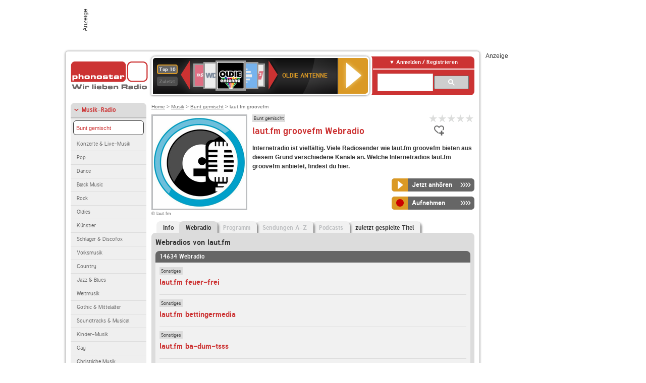

--- FILE ---
content_type: text/html; charset=utf-8
request_url: https://interface.phonostar.de/radio/lautfm/groovefm/webradio?page=1060
body_size: 7655
content:
<!DOCTYPE html>
<!--[if lt IE 7]><html class="no-js lt-ie9 lt-ie8 lt-ie7"><![endif]-->
<!--[if IE 7]>   <html class="no-js lt-ie9 lt-ie8"><![endif]-->
<!--[if IE 8]>   <html class="no-js lt-ie9"><![endif]-->
<!--[if gt IE 8]><!--><html class="no-js"><!--<![endif]-->
<head>
  <title>laut.fm groovefm Webradio live hören auf phonostar.de</title>
<meta name="description" content="Das Webradio von laut.fm groovefm hier online hören: Live-Stream, Rock, Pop, Kassettendeck…" />
<link rel="canonical" href="https://interface.phonostar.de/radio/lautfm/webradio" />
<meta property="og:title" content="laut.fm groovefm" />
<meta property="og:type" content="phonostar:radio_station" />
<meta property="og:url" content="https://interface.phonostar.de/radio/lautfm/groovefm" />
<meta property="og:image" content="https://interface.phonostar.de//images/auto_created/lautfm_groovefm54x54.png" />
<meta property="og:site_name" content="phonostar" />
<meta property="og:description" content="GrooveFM sendet das Beste aus Jazz, Funk und Electronic - Das Webradio gegen den Einheitsbrei!" />


  <meta name="viewport" content="width=device-width,initial-scale=1" />
  <meta property="fb:app_id" content="301099033252630" />
  <meta name="appstore:developer_url" content=https://www.phonostar.de style="user-select: auto;">
  <meta name="appstore:bundle_id" content="de.phonostar.magenta" style="user-select: auto;">
  <meta name="appstore:store_id" content="de.phonostar.magenta" style="user-select: auto;">

  <link rel="shortcut icon" href="/favicon.ico" />

  <meta name="csrf-param" content="authenticity_token" />
<meta name="csrf-token" content="thEUegbiktY8RU3J1M1a4bAONX+FxLhdfljKoncQmS8VzAPl5nJHFT7qB+NjzeheOsoninPSmTaDZSd9gf9UCQ==" />


  <link rel="stylesheet" media="screen" href="/assets/phonostar-9567a627717eb50801d9f7e411a6a17656bdd1a5fa25ce91d312fafc0f6a6448.css" />
<!--[if lte IE 9]>
<link rel="stylesheet" media="screen" href="/assets/phonostar_split2-ec96a505bd5ce1b4ffb7ae544808f2a00235095ddebc304e5adbda68a0ec65ed.css" />
<![endif]-->
  
  <script src="/assets/modernizr-a439f66b08f2fdb1e5f0fa0049da0231dba775277c4f5f41b2b3eaa6bdde4d27.js"></script>

    <script src="https://www.googletagmanager.com/gtag/js?id=UA-113856970-1" async="async"></script>
    <script>
      var gaProperty = 'UA-113856970-1';
      var disableStr = 'ga-disable-' + gaProperty;
      if (document.cookie.indexOf(disableStr + '=true') > -1) {
         window[disableStr] = true;
      }
      function gaOptout() {
         document.cookie = disableStr + '=true; expires=Thu, 31 Dec 2099 23:59:59 UTC; path=/';
         window[disableStr] = true;
         alert('Das Tracking ist jetzt deaktiviert');
      }
      (function(i,s,o,g,r,a,m){i['GoogleAnalyticsObject']=r;i[r]=i[r]||function(){
        (i[r].q=i[r].q||[]).push(arguments)},i[r].l=1*new Date();a=s.createElement(o),
         m=s.getElementsByTagName(o)[0];a.async=1;a.src=g;m.parentNode.insertBefore(a,m)
      })(window,document,'script','https://www.google-analytics.com/analytics.js','ga');

      ga('create', gaProperty, 'auto');
      ga('set', 'anonymizeIp', true);
      ga('send', 'pageview');
    </script>
    <script src="https://cdn.stroeerdigitalgroup.de/metatag/live/OMS_phonostar/metaTag.min.js" type="text/javascript" id='ads-src'></script>
</head>
<body>

<div id="page-wrapper">


      <div id="gpt_superbanner_wrapper">
        <div id="oms_gpt_superbanner" class="gpt-collapse-empty ad-banner"></div>
      </div>
     
<div id="oms_gpt_skyscraper" class="ad-sky"></div>

<div id="page">

<!--[if lt IE 8]>
<p class="browser-banner">
  Du nutzt einen <strong>veralteten</strong> Browser. Die volle Funktionalität kann nicht gewährleistet werden.<br />
  Für die bestmögliche Erfahrung dieser Website, aktualisiere bitte auf einen <a href="/browsers">modernen Browser</a>.
</p>
<![endif]-->

<header role="banner" class="page">
  <a rel="home" id="logo" href="/"></a>
    <div id="items-carousel"></div>

    <div class="right">
      <div class="js-radiocloud-top-menu">
          <a id="radiocloud-access-link" href="https://interface.phonostar.de/radio/radioaufnehmen/radiocloud/login"><span>Anmelden / Registrieren</span></a>
<div class="radiocloud-access-dropdown">

    <span class="subheading">Anmelden</span>
    
<form novalidate="novalidate" class="small-signin-form" action="https://interface.phonostar.de/radio/radioaufnehmen/radiocloud/login" accept-charset="UTF-8" method="post"><input name="utf8" type="hidden" value="&#x2713;" /><input type="hidden" name="authenticity_token" value="WsoVtbiAT/I8L4qcWRFRGBEO28Pg5vUsgl4+k9aL6GH5FwIqWBCaMT6AwLbuEeOnm8rJNhbw1Ed/Y9NMIGQlRw==" />
  <fieldset class="inputs">
    <legend>Anmelden</legend>
    <ol>
      <li>
        <label for="top_menu_user_email">E-Mail</label>
        <input class="email" pattern="[^ @]+@[^ @]+\.[^ @]+" required="required" placeholder="E-Mail" type="text" name="user[email]" id="top_menu_user_email" />
</li>      <li>
        <label for="top_menu_user_password">Passwort</label>
        <input required="required" placeholder="Passwort" type="password" name="user[password]" id="top_menu_user_password" />
        <span class="lost-password"><a href="/radio/radioaufnehmen/radiocloud/passwort/neu">Passwort vergessen?</a></span>
</li></ol></fieldset>    <fieldset>
      <ol>
        <li>
          <div class="checkbox">
            <input name="user[remember_me]" type="hidden" value="0" /><input type="checkbox" value="1" name="user[remember_me]" id="top_menu_user_remember_me" />
            <label for="top_menu_user_remember_me">Angemeldet bleiben</label>
          </div>
</li></ol></fieldset>    <fieldset class="submit show-submit">
    <button name="button" type="submit" class="ui-button-arrow">Anmelden</button>
</fieldset></form>

    <hr>

    <span class="subheading"><a href="https://interface.phonostar.de/radio/radioaufnehmen/radiocloud/registrieren">Du bist noch nicht registriert?</a></span>
    <p>
      Erstelle dein <em>kostenloses</em> phonostar-Konto!
      <br />
      Auf der <a href="https://interface.phonostar.de/radio/radioaufnehmen/radiocloud/registrieren">Info-Seite</a> findest du alle Informationen zu "Mein phonostar".
</p>
</div>

      </div>
      <div class="mini-search-form cse-search-box" id="site-search"><div class="gcse-searchbox-only" data-resultsUrl="/radio/suchergebnisse" data-queryParameterName="q"></div></div>
      <span class="rounded"></span>
    </div>
</header>
<div id="side">
    <nav id="main">
    <ul>
    <li class="active first">
    <a class="active" href="/radio/musik">Musik-Radio</a>
        <ul data-toggler-text="[&quot;Mehr Genres&quot;,&quot;Weniger Genres&quot;]">
            <li class="first"><div class="rounded-nav-box selected-nav"><a class="active" href="/radio/musik/bunt-gemischt/liste">Bunt gemischt</a></div><a href="/radio/musik/konzerte-live-musik/liste">Konzerte &amp; Live-Musik</a></li>
            <li class=""><a href="/radio/musik/pop/liste">Pop</a></li>
            <li class=""><a href="/radio/musik/dance/liste">Dance</a></li>
            <li class=""><a href="/radio/musik/black-music/liste">Black Music</a></li>
            <li class=""><a href="/radio/musik/rock/liste">Rock</a></li>
            <li class=""><a href="/radio/musik/oldies/liste">Oldies</a></li>
            <li class=""><a href="/radio/musik/kuenstler/liste">Künstler</a></li>
            <li class=""><a href="/radio/musik/schlager-discofox/liste">Schlager &amp; Discofox</a></li>
            <li class=""><a href="/radio/musik/volksmusik/liste">Volksmusik</a></li>
            <li class=""><a href="/radio/musik/country/liste">Country</a></li>
            <li class=""><a href="/radio/musik/jazz-blues/liste">Jazz &amp; Blues</a></li>
            <li class=""><a href="/radio/musik/weltmusik/liste">Weltmusik</a></li>
            <li class=""><a href="/radio/musik/gothic-mittelalter/liste">Gothic &amp; Mittelalter</a></li>
            <li class=""><a href="/radio/musik/soundtracks-musical/liste">Soundtracks &amp; Musical</a></li>
            <li class=""><a href="/radio/musik/kinder-musik/liste">Kinder-Musik</a></li>
            <li class="nav-more"><a href="/radio/musik/gay/liste">Gay</a></li>
            <li class="nav-more"><a href="/radio/musik/christliche-musik/liste">Christliche Musik</a></li>
            <li class="nav-more"><a href="/radio/musik/gospel/liste">Gospel</a></li>
            <li class="nav-more"><a href="/radio/musik/meditation-entspannung/liste">Meditation &amp; Entspannung</a></li>
            <li class="nav-more"><a href="/radio/musik/weihnachtsmusik/liste">Weihnachtsmusik</a></li>
            <li class="active nav-more"><a class="active" href="/radio/musik/bunt-gemischt/liste">Bunt gemischt</a></li>
            <li class="last nav-more"><a href="/radio/musik/sonstiges/liste">Sonstiges</a></li>
        </ul>
    </li>
    <li>
    <a href="/radio/hoerspiel">Hörspiele im Radio</a>
    </li>
    <li>
    <a href="/radio/wort-sport">Wort- &amp; Sport-Radio</a>
    </li>
    <li class="last">
    <a href="/radio/klassik">Klassik-Radio</a>
    </li>
</ul>
<ul>
    <li class="first">
    <a href="/radio/radiosender">Radiosender</a>
    </li>
    <li>
    <a href="/radio/radio-charts/topradios">Beliebteste Radios</a>
    </li>
    <li class="last">
    <a href="/radio/toppodcasts">Beliebteste Podcasts</a>
    </li>
</ul>



    <ul>
      <li class="first last">
        <a href="https://interface.phonostar.de/radio/radioaufnehmen/radiocloud/registrieren">Mein phonostar</a>


      </li>
    </ul>
    <ul>
      <li class="first last">
      <a href="/radio/radioaufnehmen">Downloads</a>
      </li>
    </ul>
    <ul >
      <li class="last">
        <a href="/radio/hilfe">Hilfe &amp; Kontakt</a>
      </li>
     </ul>
      <ul class="last">
        <li class="last">
          <a href="/radio/newsletter">Newsletter</a>
        </li>
      </ul>
</nav>

<div id="elsewhere">
  <span>phonostar auf</span> <a class="facebook" rel="nofollow" target="_blank" href="https://www.facebook.com/phonostar">Facebook</a> <a class="twitter" rel="nofollow" target="_blank" href="https://twitter.com/phonostar">Twitter</a>
</div>


</div>

<div id="content" role="main">
  
  <nav id="breadcrumb"><a href="/">Home</a> &gt; <a href="/radio/musik">Musik</a> &gt; <a href="/radio/musik/bunt-gemischt/liste">Bunt gemischt</a> &gt; laut.fm groovefm</nav>


<section class="detail generic">

    <div class="detail-generic-top">
      <div class="detail-generic-top-left">

        <figure>
          <img width="184" height="184" alt="laut.fm-Logo" src="/images/auto_created/lautfm_groovefm184x184.png" /><figcaption>&copy; laut.fm</figcaption>
        </figure>

      </div>

      <header>
          <hgroup>
              <h2><span><a title="Bunt gemischte Musik hörst du kostenlos auf phonostar.de" href="/radio/musik/bunt-gemischt/liste">Bunt gemischt</a></span></h2>
              <h1>
                  laut.fm groovefm Webradio
              </h1>
          </hgroup>

          <div class="right">
              
<div class="ps-rater" data-ps-rater-hint="Klicken &amp; bewerten | Gib jetzt die erste Bewertung ab!" data-ps-rater-hint-ok="Vielen Dank, deine Stimme wurde gezählt!">

      <a class="ps-rater-item" data-remote="true" rel="nofollow" data-method="post" href="/rating/channel/154964/1">Internetradio laut.fm groovefm mit 1 bewerten</a>
      <a class="ps-rater-item" data-remote="true" rel="nofollow" data-method="post" href="/rating/channel/154964/2">Internetradio laut.fm groovefm mit 2 bewerten</a>
      <a class="ps-rater-item" data-remote="true" rel="nofollow" data-method="post" href="/rating/channel/154964/3">Internetradio laut.fm groovefm mit 3 bewerten</a>
      <a class="ps-rater-item" data-remote="true" rel="nofollow" data-method="post" href="/rating/channel/154964/4">Internetradio laut.fm groovefm mit 4 bewerten</a>
      <a class="ps-rater-item" data-remote="true" rel="nofollow" data-method="post" href="/rating/channel/154964/5">Internetradio laut.fm groovefm mit 5 bewerten</a>
</div>

              <div class="button-favorites"><form data-remote-radiocloud="true" class="button_to" method="post" action="/radio/radioaufnehmen/radiocloud/favoriten/hinzufuegen/154964" data-remote="true"><input title="zu den Favoriten hinzufügen" class="fav-icon add-favorite" type="submit" value="" /><input type="hidden" name="authenticity_token" value="KAUtzrRuIARDR2ogL/G5gjwgkHtfe4xeVRfgZvCrfDuL2DpRVP71x0HoIAqY8Qs9tuSCjqltrTWoKg25BkSxHQ==" /></form></div>
              
          </div>
      </header>

      <div class="content">
          	  	  <p>
            <strong>Internetradio ist vielfältig. Viele Radiosender wie laut.fm groovefm bieten aus diesem Grund verschiedene Kanäle an. Welche Internetradios laut.fm groovefm anbietet, findest du hier.</strong>
</p>                                        
            <div class="button-wrapper button-fixed-width">

              <div class="button-wrapper">
                <span class="multi-button-wrapper player-selection closed" data-ps-player-selection="{&quot;type&quot;:&quot;channel&quot;,&quot;for&quot;:&quot;listen&quot;,&quot;link&quot;:{&quot;online&quot;:[&quot;/online_player/channel/154964&quot;,{}],&quot;desktop&quot;:[&quot;psradio://%7CChannelId%7C154964&quot;,{}]}}" data-ps-channel-id="154964"><span class="ps-button-container ps-icon-button"><a title="laut.fm groovefm Stream hören" target="blank" class="right-arrows ps-button" rel="nofollow" href="psradio://%7CChannelId%7C154964"><span class="icon-wrapper"><span class="icon btn-listen"></span></span><span class="text">Jetzt anhören</span></a></span><div class="multi-button-dropdown">
<ul>

  <li>
    <a class="option online" href="/online_player/channel/154964"><span></span>im Online-Player</a>
  </li>
  <li>
    <a class="option desktop" rel="nofollow" href="psradio://%7CChannelId%7C154964"><span></span>im phonostar-Player</a>
  </li>

  <li class="help">
    <a class="help-toggler">Was ist das?</a>
    <div class="help-box" data-position-offset="5 0">

        <span class="help-box-heading">Radio hören mit phonostar</span>
        <img width="115" height="78" src="/assets/help-layer_phonostarplayer-bcd871a85e99ee56607d87eb3b586368bb80451714f902e4087593d279871226.png" alt="Help layer phonostarplayer" />
        <span>Um Radio anzuhören, stehen dir bei phonostar zwei Möglichkeiten zur Verfügung: Entweder hörst du mit dem Online-Player direkt in deinem Browser, oder du nutzt den phonostar-Player. Der phonostar-Player ist eine kostenlose Software für PC und Mac, mit der du Radio unabhängig von deinem Browser finden, hören und sogar aufnehmen kannst.</span>
        <span class="last more"><b>&#8250;&#8250;&#8250;&#8250;</b> <a href="/radio/radioaufnehmen/phonostar-player">phonostar-Player gratis herunterladen</a></span>

      <a class="close-button">X</a>
    </div>
  </li>
</ul>
</div>
</span>
</div>                <span class="multi-button-wrapper closed"><span class="ps-button-container ps-icon-button"><a title="Aufnahme für laut.fm groovefm in der Radio-Cloud einplanen" data-remote-dialog="custom-radiocloud-recording-dialog" data-remote-radiocloud="true" data-remote-radiocloud-skip-success-message="true" class="right-arrows ps-button" rel="nofollow" data-remote="true" href="/radio/lautfm/groovefm/aufnehmen"><span class="icon-wrapper"><span class="icon btn-record"></span></span><span class="text">Aufnehmen</span></a></span></span>
</div>          
      </div>

    </div>

    <figure class="tabs">
        <div class="inner">
            <nav class="tabs">

              <ul>
                  <li class="tab-1">
                    <a href="/radio/lautfm/groovefm">Info</a>
                  </li>
                  <li class="tab-2 active">
                    <a href="/radio/lautfm/groovefm/webradio"><strong>Webradio</strong></a>
                  </li>
                  <li class="tab-3">
                    <a class="disabled" href="/radio/lautfm/groovefm/programm">Programm</a>
                  </li>
                  <li class="tab-4">
                    <a class="disabled" href="/radio/lautfm/groovefm/sendungen">Sendungen A-Z</a>
                  </li>
                  <li class="tab-5">
                    <a class="disabled" href="/radio/lautfm/groovefm/podcasts">Podcasts</a>
                  </li>
                  <li class="tab-6">
                    <a href="/radio/lautfm/groovefm/titel">zuletzt gespielte Titel</a>
                  </li>
              </ul>

            </nav>

            <div class="figure-content">
                <h2>Webradios von laut.fm</h2>
<div class="list dark">
    <div class="list-header">
        14634 Webradio
    </div>

    <ul class="generic" data-ps-pagination-items-count="14634">
        <li>
    <div class="main">
        <div class="main-right">
            <div class="hgroup">
                <strong class="kicker"><span><a title="Musik im Internetradio hörst du kostenlos auf phonostar.de" href="/radio/musik/sonstiges/liste">Sonstiges</a></span></strong>
                <div class="heading"><a title="laut.fm feuer-frei" href="/radio/lautfm/feuer-frei">laut.fm feuer-frei</a></div>
            </div>
        </div>
    </div>
</li>
<li>
    <div class="main">
        <div class="main-right">
            <div class="hgroup">
                <strong class="kicker"><span><a title="Musik im Internetradio hörst du kostenlos auf phonostar.de" href="/radio/musik/sonstiges/liste">Sonstiges</a></span></strong>
                <div class="heading"><a title="laut.fm bettingermedia" href="/radio/lautfm/bettingermedia">laut.fm bettingermedia</a></div>
            </div>
        </div>
    </div>
</li>
<li>
    <div class="main">
        <div class="main-right">
            <div class="hgroup">
                <strong class="kicker"><span><a title="Musik im Internetradio hörst du kostenlos auf phonostar.de" href="/radio/musik/sonstiges/liste">Sonstiges</a></span></strong>
                <div class="heading"><a title="laut.fm ba-dum-tsss" href="/radio/lautfm/ba-dum-tsss">laut.fm ba-dum-tsss</a></div>
            </div>
        </div>
    </div>
</li>
<li>
    <div class="main">
        <div class="main-right">
            <div class="hgroup">
                <strong class="kicker"><span><a title="Musik im Internetradio hörst du kostenlos auf phonostar.de" href="/radio/musik/sonstiges/liste">Sonstiges</a></span></strong>
                <div class="heading"><a title="laut.fm radiobretti" href="/radio/lautfm/radiobretti">laut.fm radiobretti</a></div>
            </div>
        </div>
    </div>
</li>
<li>
    <div class="main">
        <div class="main-right">
            <div class="hgroup">
                <strong class="kicker"><span><a title="Bunt gemischte Musik hörst du kostenlos auf phonostar.de" href="/radio/musik/bunt-gemischt/liste">Bunt gemischt</a></span></strong>
                <div class="heading"><a title="laut.fm radiobreisgau" href="/radio/lautfm/radiobreisgau">laut.fm radiobreisgau</a></div>
            </div>
        </div>
    </div>
</li>
<li>
    <div class="main">
        <div class="main-right">
            <div class="hgroup">
                <strong class="kicker"><span><a title="Musik im Internetradio hörst du kostenlos auf phonostar.de" href="/radio/musik/sonstiges/liste">Sonstiges</a></span></strong>
                <div class="heading"><a title="laut.fm emanuelrockt" href="/radio/lautfm/emanuelrockt">laut.fm emanuelrockt</a></div>
            </div>
        </div>
    </div>
</li>
<li>
    <div class="main">
        <div class="main-right">
            <div class="hgroup">
                <strong class="kicker"><span><a title="Techno Radio hörst du kostenlos auf phonostar.de" href="/radio/musik/techno/liste">Techno</a></span><span><a title="House Musik Radio hörst du kostenlos auf phonostar.de" href="/radio/musik/house/liste">House</a></span><span><a title="Eurodance hörst du kostenlos auf phonostar.de" href="/radio/musik/eurodance/liste">Eurodance</a></span></strong>
                <div class="heading"><a title="laut.fm maxdance90s" href="/radio/lautfm/maxdance90s">laut.fm maxdance90s</a></div>
            </div>
        </div>
    </div>
</li>
<li>
    <div class="main">
        <div class="main-right">
            <div class="hgroup">
                <strong class="kicker"><span><a title="Musik im Internetradio hörst du kostenlos auf phonostar.de" href="/radio/musik/sonstiges/liste">Sonstiges</a></span></strong>
                <div class="heading"><a title="laut.fm barum-barum" href="/radio/lautfm/barum-barum">laut.fm barum-barum</a></div>
            </div>
        </div>
    </div>
</li>
<li>
    <div class="main">
        <div class="main-right">
            <div class="hgroup">
                <strong class="kicker"><span><a title="Musik im Internetradio hörst du kostenlos auf phonostar.de" href="/radio/musik/sonstiges/liste">Sonstiges</a></span></strong>
                <div class="heading"><a title="laut.fm subgotchiradio" href="/radio/lautfm/subgotchiradio">laut.fm subgotchiradio</a></div>
            </div>
        </div>
    </div>
</li>
<li class="last">
    <div class="main">
        <div class="main-right">
            <div class="hgroup">
                <strong class="kicker"><span><a title="Electro Radio hörst du kostenlos auf phonostar.de" href="/radio/musik/electro/liste">Electro</a></span><span><a title="Modern Rock Radio hörst du kostenlos auf phonostar.de" href="/radio/musik/modern-rock/liste">Modern Rock</a></span><span><a title="Gothic Radio hörst du kostenlos auf phonostar.de" href="/radio/musik/gothic-mittelalter/liste">Gothic &amp; Mittelalter</a></span><span><a title="Musik im Internetradio hörst du kostenlos auf phonostar.de" href="/radio/musik/sonstiges/liste">Sonstiges</a></span></strong>
                <div class="heading"><a title="laut.fm schwarzewelten" href="/radio/lautfm/schwarzewelten">laut.fm schwarzewelten</a></div>
            </div>
        </div>
    </div>
</li>

    </ul>

      <nav class="pagination">
    <span class="first">
  <a href="/radio/lautfm/groovefm/webradio">Erste</a>
</span>

    <span class="prev">
  <a rel="prev" href="/radio/lautfm/groovefm/webradio?page=1059">&laquo; Zur&uuml;ck</a>
</span>

        <span class="page gap">...</span>

        <span class="page">
  <a href="/radio/lautfm/groovefm/webradio?page=1056">1056</a>
</span>

        <span class="page">
  <a href="/radio/lautfm/groovefm/webradio?page=1057">1057</a>
</span>

        <span class="page">
  <a href="/radio/lautfm/groovefm/webradio?page=1058">1058</a>
</span>

        <span class="page">
  <a rel="prev" href="/radio/lautfm/groovefm/webradio?page=1059">1059</a>
</span>

        <span class="page current">
  1060
</span>

        <span class="page">
  <a rel="next" href="/radio/lautfm/groovefm/webradio?page=1061">1061</a>
</span>

        <span class="page">
  <a href="/radio/lautfm/groovefm/webradio?page=1062">1062</a>
</span>

        <span class="page">
  <a href="/radio/lautfm/groovefm/webradio?page=1063">1063</a>
</span>

        <span class="page">
  <a href="/radio/lautfm/groovefm/webradio?page=1064">1064</a>
</span>

        <span class="page gap">...</span>

      <span class="next">
  <a rel="next" href="/radio/lautfm/groovefm/webradio?page=1061">Weiter &raquo;</a>
</span>

      <span class="last">
  <a href="/radio/lautfm/groovefm/webradio?page=1464">Letzte</a>
</span>

  </nav>

    <div class="list-footer ajax-pagination">
        <a rel="next" data-remote="true" href="/radio/lautfm/groovefm/webradio?page=1061">Mehr Webradios von laut.fm anzeigen</a>
    </div>
</div>

            </div>

        </div>
       
    </figure>

    <footer>
      <div class="slider-container slider-related">
        <div class="slider-header">
          <div class="slider-headline">
            <h2>Wer laut.fm groovefm hört, hört auch</h2>
          </div>
          <small class="slider-page">Seite <span class="slider-page-current">1</span> von <span class="slider-page-total">4</span></small>
        </div>

        <a class="slider-prev disabled">Vorherige Seite</a>
        <div class="slider-content">
          <ul class="slider">
                <li>
                  <a href="/radio/somafm/groovesalad"><img alt="SomaFM-Logo" width="124" height="124" src="/images/auto_created/somafm_logo124x124.png" /> <span class="ellipsis-multiline">SomaFM Groove Salad</span></a>
                </li>
                <li>
                  <a href="/radio/somafm/beatblender"><img alt="SomaFM-Logo" width="124" height="124" src="/images/auto_created/somafm_logo124x124.png" /> <span class="ellipsis-multiline">SomaFM Beat Blender</span></a>
                </li>
                <li>
                  <a href="/radio/motionfm/deepmotion"><img alt="Motion FM-Logo" width="124" height="124" src="/images/auto_created/motionfm124x124.png" /> <span class="ellipsis-multiline">Motion FM Deep Motion</span></a>
                </li>
                <li>
                  <a href="/radio/dancegrooveradio"><img alt="DanceGroove Radio-Logo" width="124" height="124" src="/images/auto_created/DanceGroove_Radio124x124.png" /> <span class="ellipsis-multiline">DanceGroove Radio</span></a>
                </li>
                <li>
                  <a href="/radio/soulpowerfm"><img alt="SOULPOWERfm-Logo" width="124" height="124" src="/images/auto_created/soulpowerfm_3124x124.png" /> <span class="ellipsis-multiline">SOULPOWERfm</span></a>
                </li>
                <li>
                  <a href="/radio/somafm/blackrockfm"><img alt="SomaFM-Logo" width="124" height="124" src="/images/auto_created/somafm_logo124x124.png" /> <span class="ellipsis-multiline">SomaFM Black Rock FM</span></a>
                </li>
                <li>
                  <a href="/radio/lautfm/dancemixradio"><img alt="laut.fm-Logo" width="124" height="124" src="/images/auto_created/lautfm_dancemixradio124x124.png" /> <span class="ellipsis-multiline">laut.fm dancemixradio</span></a>
                </li>
                <li>
                  <a href="/radio/jazzdeville/groove"><img alt="Jazz de Ville-Logo" width="124" height="124" src="/images/auto_created/jazz_de_ville124x124.png" /> <span class="ellipsis-multiline">Jazz de Ville Groove</span></a>
                </li>
                <li>
                  <a href="/radio/lautfm/dancehouse"><img alt="laut.fm-Logo" width="124" height="124" src="/images/auto_created/lautfm_dancehouse124x124.png" /> <span class="ellipsis-multiline">laut.fm dancehouse</span></a>
                </li>
                <li>
                  <a href="/radio/soulgrooveradio"><img alt="Soul Groove Radio-Logo" width="124" height="124" src="/images/auto_created/soul_groove_radio124x124.png" /> <span class="ellipsis-multiline">Soul Groove Radio</span></a>
                </li>
                <li>
                  <a href="/radio/somafm/groovesaladclassic"><img alt="SomaFM-Logo" width="124" height="124" src="/images/auto_created/somafm_groovesaladclassic124x124.png" /> <span class="ellipsis-multiline">SomaFM Groove Salad Classic</span></a>
                </li>
                <li>
                  <a href="/radio/groovefm"><img alt="Groove FM-Logo" width="124" height="124" src="/images/auto_created/groove_fm_finnland2124x124.png" /> <span class="ellipsis-multiline">Groove FM</span></a>
                </li>
                <li>
                  <a href="/radio/maxradiofr/rnbgroove"><img alt="Max Radio-Logo" width="124" height="124" src="/images/auto_created/Max_Radio_FR_RnB_Groove124x124.png" /> <span class="ellipsis-multiline">Max Radio RnB Groove</span></a>
                </li>
                <li>
                  <a href="/radio/radiosound/groove"><img alt="Radio Sound-Logo" width="124" height="124" src="/images/auto_created/radio_sound_groove124x124.png" /> <span class="ellipsis-multiline">Radio Sound Groove</span></a>
                </li>
            <li>&nbsp;</li><li>&nbsp;</li>
          </ul>
        </div>
        <a class="slider-next disabled">N&auml;chste Seite</a>
      </div>


    </footer>

</section>


  <div id='ps_explanation_box' style="margin-top: 25px;">
    
  </div>
</div>
<div id="oms_gpt_billboard" class="gpt-collapse-empty ad-billboard"></div>
</div>
<footer class="page">
    <span class="center">Dein Internetradio-Portal&nbsp;&nbsp;:&nbsp;&nbsp;<a href="/sitemap">Sitemap</a>&nbsp;&nbsp;|&nbsp;&nbsp;<a href="/radio/hilfe/kontakt">Kontakt</a>&nbsp;&nbsp;|&nbsp;&nbsp;<a href="/impressum">Impressum</a>&nbsp;&nbsp;|&nbsp;&nbsp;<a href="/datenschutz">Datenschutz</a>&nbsp;&nbsp;|&nbsp;&nbsp;<a href="/developers">Entwickler</a>&nbsp;&nbsp;|&nbsp;&nbsp;<a href="/download/docs/radio_player_manual/home.htm">Handbuch phonostar-Player</a>&nbsp;&nbsp;|&nbsp;&nbsp;<a href="/download/docs/radio_app_manual/index.htm">Handbuch phonostar Radio-App</a>&nbsp;&nbsp;|&nbsp;&nbsp;<a href="/radio/radioaufnehmen/phonostar-player">Radioplayer für Windows</a>&nbsp;&nbsp;|&nbsp;&nbsp;<a href="https://play.google.com/store/apps/details?id=de.phonostar.player">Radioplayer für Android</a>&nbsp;&nbsp;|&nbsp;&nbsp;<a href="https://play.google.com/store/apps/details?id=de.phonostar.androidtv">Radioplayer für Android TV</a>&nbsp;&nbsp;|&nbsp;&nbsp;<a href="https://itunes.apple.com/de/app/phonostar-radio-app/id407975091">Radioplayer für iOS</a>&nbsp;&nbsp;|&nbsp;&nbsp;<a href="https://apps.apple.com/de/app/smarttv-radio-app/id1644721831">Radioplayer für Apple TV</a>&nbsp;&nbsp;|&nbsp;&nbsp;<a href="" onclick="window._sp_.gdpr.loadPrivacyManagerModal(537920); return false;">GDPR-Einstellungen ändern</a>&nbsp;&nbsp;|&nbsp;&nbsp;© phonostar GmbH 2024</span>
</footer>
</div>
  <script src="//data-17a9ad77d6.phonostar.de/iomm/latest/bootstrap/stub.js" type="text/javascript"></script><script type="text/javascript">
      IOMm('configure', { st: 'phonosta', dn: 'data-17a9ad77d6.phonostar.de', mh: 5 });
      IOMm('pageview', { cp: 'DE_SENDER_CHANNELS' })
    </script><script src="//data-17a9ad77d6.phonostar.de/iomm/latest/manager/base/es5/bundle.js"></script>

<div id="oms_gpt_outofpage" data-gpt-display-slot></div>

<div id="fb-root"></div>
<script>var rmsi_site='pn.phonostar.de',rmsi_zone='entertainment',_psOmsAdsPageLayout='website',omsv_centered=true</script>
<script src="/assets/phonostar-4ae707fb960d4537b93c7d1898b96187530a67d53cf586d905bae3e5f38b0ebb.js"></script>
<script>$.extend(true,$.PS,{"user":{"hasPlusPlan":false,"adFree":false}})</script>


<script id="ajax_signin_form_template" type="text/html">

<form novalidate="novalidate" class="small-signin-form js-signin-form" data-with-credentials="true" data-ps-loading-overlay=".ps-ui-signin-dialog" action="https://interface.phonostar.de/radio/radioaufnehmen/radiocloud/login" accept-charset="UTF-8" data-remote="true" method="post"><input name="utf8" type="hidden" value="&#x2713;" />
  <fieldset class="inputs">
    <legend>Anmelden</legend>
    <ol>
      <li>
        <label for="dialog_user_email">E-Mail</label>
        <input class="email" pattern="[^ @]+@[^ @]+\.[^ @]+" required="required" placeholder="E-Mail" type="text" name="user[email]" id="dialog_user_email" />
</li>      <li>
        <label for="dialog_user_password">Passwort</label>
        <input required="required" placeholder="Passwort" type="password" name="user[password]" id="dialog_user_password" />
        <span class="lost-password"><a href="/radio/radioaufnehmen/radiocloud/passwort/neu">Passwort vergessen?</a></span>
          <span class="lost-password"><a class="lost-password" href="https://interface.phonostar.de/radio/radioaufnehmen/radiocloud/registrieren">kostenloses Konto erstellen</a></span>
</li></ol></fieldset>    <fieldset>
      <ol>
        <li>
          <div class="checkbox">
            <input name="user[remember_me]" type="hidden" value="0" /><input type="checkbox" value="1" name="user[remember_me]" id="dialog_user_remember_me" />
            <label for="dialog_user_remember_me">Angemeldet bleiben</label>
          </div>
</li></ol></fieldset>    <fieldset class="submit ">
    <button name="button" type="submit" class="ui-button-arrow">Anmelden</button>
</fieldset></form>

</script>

</body>
</html>
